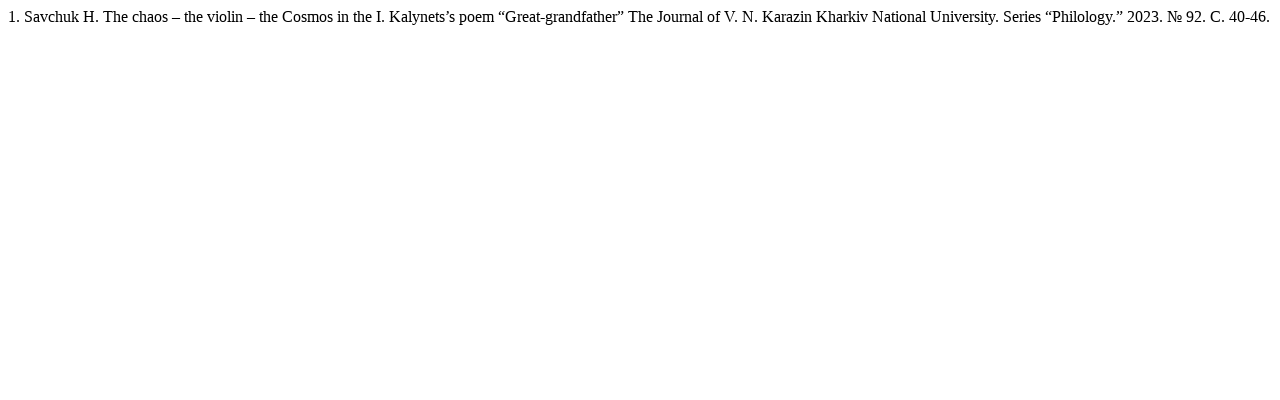

--- FILE ---
content_type: text/html; charset=UTF-8
request_url: https://periodicals.karazin.ua/philology/citationstylelanguage/get/dstu-8302-2015?submissionId=22140
body_size: 121
content:
<div class="csl-bib-body">
  <div class="csl-entry">1. Savchuk H. The chaos – the violin – the Сosmos in the I. Kalynets’s poem “Great-grandfather” The Journal of V. N. Karazin Kharkiv National University. Series “Philology.” 2023. № 92. C. 40-46.</div>
</div>